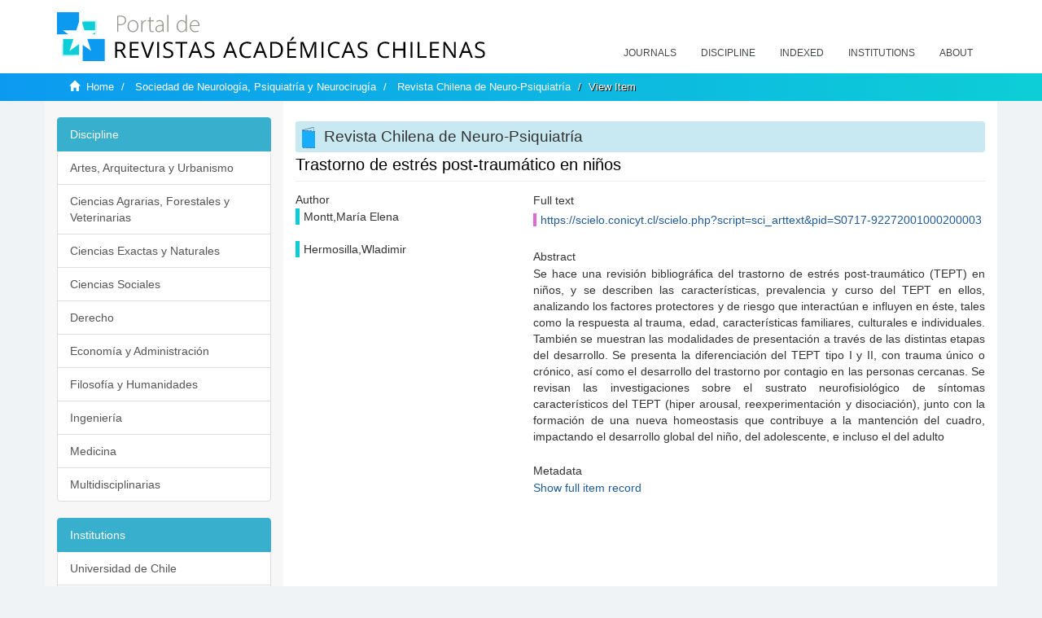

--- FILE ---
content_type: text/html;charset=utf-8
request_url: https://revistaschilenas.uchile.cl/handle/2250/63288
body_size: 6630
content:
<!DOCTYPE html>
            <!--[if lt IE 7]> <html class="no-js lt-ie9 lt-ie8 lt-ie7" lang="en"> <![endif]-->
            <!--[if IE 7]>    <html class="no-js lt-ie9 lt-ie8" lang="en"> <![endif]-->
            <!--[if IE 8]>    <html class="no-js lt-ie9" lang="en"> <![endif]-->
            <!--[if gt IE 8]><!--> <html class="no-js" lang="en"> <!--<![endif]-->
            <head><META http-equiv="Content-Type" content="text/html; charset=UTF-8">
<meta content="text/html; charset=UTF-8" http-equiv="Content-Type">
<meta content="IE=edge,chrome=1" http-equiv="X-UA-Compatible">
<meta content="width=device-width,initial-scale=1" name="viewport">
<link rel="shortcut icon" href="/themes/Mirage2/images/favicon.ico">
<link rel="apple-touch-icon" href="/themes/Mirage2/images/apple-touch-icon.png">
<meta name="Generator" content="DSpace 6.3">
<link href="/themes/Mirage2/styles/all.css" rel="stylesheet">
<link href="/themes/Mirage2/styles/main.css" rel="stylesheet">
<link href="/themes/Mirage2/styles/revistas.css" rel="stylesheet">
<link type="application/opensearchdescription+xml" rel="search" href="https://revistaschilenas.uchile.cl:443/open-search/description.xml" title="DSpace">
<script>
                //Clear default text of empty text areas on focus
                function tFocus(element)
                {
                if (element.value == ' '){element.value='';}
                }
                //Clear default text of empty text areas on submit
                function tSubmit(form)
                {
                var defaultedElements = document.getElementsByTagName("textarea");
                for (var i=0; i != defaultedElements.length; i++){
                if (defaultedElements[i].value == ' '){
                defaultedElements[i].value='';}}
                }
                //Disable pressing 'enter' key to submit a form (otherwise pressing 'enter' causes a submission to start over)
                function disableEnterKey(e)
                {
                var key;

                if(window.event)
                key = window.event.keyCode;     //Internet Explorer
                else
                key = e.which;     //Firefox and Netscape

                if(key == 13)  //if "Enter" pressed, then disable!
                return false;
                else
                return true;
                }
            </script><!--[if lt IE 9]>
                <script src="/themes/Mirage2/vendor/html5shiv/dist/html5shiv.js"> </script>
                <script src="/themes/Mirage2/vendor/respond/dest/respond.min.js"> </script>
                <![endif]--><script src="/themes/Mirage2/vendor/modernizr/modernizr.js"> </script>
<title>Trastorno de estr&eacute;s post-traum&aacute;tico en ni&ntilde;os</title>
<link rel="schema.DCTERMS" href="http://purl.org/dc/terms/" />
<link rel="schema.DC" href="http://purl.org/dc/elements/1.1/" />
<meta name="DC.creator" content="Montt,María Elena" />
<meta name="DC.creator" content="Hermosilla,Wladimir" />
<meta name="DC.date" content="2001-04-01" scheme="DCTERMS.W3CDTF" />
<meta name="DCTERMS.dateAccepted" content="2019-04-25T12:55:33Z" scheme="DCTERMS.W3CDTF" />
<meta name="DCTERMS.available" content="2019-04-25T12:55:33Z" scheme="DCTERMS.W3CDTF" />
<meta name="DC.identifier" content="https://scielo.conicyt.cl/scielo.php?script=sci_arttext&amp;pid=S0717-92272001000200003" />
<meta name="DC.identifier" content="http://revistaschilenas.uchile.cl/handle/2250/63288" scheme="DCTERMS.URI" />
<meta name="DC.description" content="Se hace una revisión bibliográfica del trastorno de estrés post-traumático (TEPT) en niños, y se describen las características, prevalencia y curso del TEPT en ellos, analizando los factores protectores y de riesgo que interactúan e influyen en éste, tales como la respuesta al trauma, edad, características familiares, culturales e individuales. También se muestran las modalidades de presentación a través de las distintas etapas del desarrollo. Se presenta la diferenciación del TEPT tipo I y II, con trauma único o crónico, así como el desarrollo del trastorno por contagio en las personas cercanas. Se revisan las investigaciones sobre el sustrato neurofisiológico de síntomas característicos del TEPT (hiper arousal, reexperimentación y disociación), junto con la formación de una nueva homeostasis que contribuye a la mantención del cuadro, impactando el desarrollo global del niño, del adolescente, e incluso el del adulto" />
<meta name="DC.format" content="text/html" />
<meta name="DC.language" content="es" />
<meta name="DC.publisher" content="Sociedad de Neurología, Psiquiatría y Neurocirugía" />
<meta name="DC.relation" content="10.4067/S0717-92272001000200003" />
<meta name="DC.rights" content="info:eu-repo/semantics/openAccess" />
<meta name="DC.source" content="Revista chilena de neuro-psiquiatría  v.39 n.2 2001" />
<meta name="DC.subject" content="posttraumatic stress disorder" />
<meta name="DC.subject" content="trauma" />
<meta name="DC.subject" content="infantile trauma" />
<meta name="DC.subject" content="singular and chronic trauma" />
<meta name="DC.subject" content="neurophysiology of trauma" />
<meta name="DC.title" content="Trastorno de estrés post-traumático en niños" />
<meta content="posttraumatic stress disorder; trauma; infantile trauma; singular and chronic trauma; neurophysiology of trauma" name="citation_keywords">
<meta content="Trastorno de estr&eacute;s post-traum&aacute;tico en ni&ntilde;os" name="citation_title">
<meta content="Sociedad de Neurolog&iacute;a, Psiquiatr&iacute;a y Neurocirug&iacute;a" name="citation_publisher">
<meta content="Montt,Mar&iacute;a Elena" name="citation_author">
<meta content="Hermosilla,Wladimir" name="citation_author">
<meta content="2019-04-25T12:55:33Z" name="citation_date">
<meta content="https://revistaschilenas.uchile.cl/handle/2250/63288" name="citation_abstract_html_url">
<meta name="description" content="Portal de Revistas Acad&eacute;micas Chilenas proporciona acceso abierto a las publicaciones editadas por universidades, sociedades cient&iacute;ficas, organismos gubernamentales y ONGs editadas e Chile">
<meta name="twitter:card" content="summary_large_image">
<meta name="twitter:site" content="@sisib">
<meta name="twitter:title" content="Trastorno de estr&eacute;s post-traum&aacute;tico en ni&ntilde;os">
<meta name="twitter:description" content="Se hace una revisi&oacute;n bibliogr&aacute;fica del trastorno de estr&eacute;s post-traum&aacute;tico (TEPT) en ni&ntilde;os, y se describen las caracter&iacute;sticas, prevalencia y curso de">
<meta name="twitter:creator" content="@sisib">
<meta property="twitter:url" content="http://revistaschilenas.uchile.cl/handle/2250/63288">
<meta name="twitter:image" content="http://revistaschilenas.uchile.cl/themes/Mirage2/images/revistas-chilenasBig.png">
<meta name="og:title" content="Trastorno de estr&eacute;s post-traum&aacute;tico en ni&ntilde;os">
<meta name="og:type" content="article">
<meta name="og:url" content="http://revistaschilenas.uchile.cl/handle/2250/63288">
<meta name="og:image" content="http://revistaschilenas.uchile.cl/themes/Mirage2/images/revistas-chilenasBig.png">
<meta name="og:description" content="Se hace una revisi&oacute;n bibliogr&aacute;fica del trastorno de estr&eacute;s post-traum&aacute;tico (TEPT) en ni&ntilde;os, y se describen las caracter&iacute;sticas, prevalencia y curso del TEPT en ellos, analizando los factores protectores y de riesgo que interact&uacute;an e influyen en &eacute;ste, tales como la respuesta al trauma, edad, caracter&iacute;sticas familiares, culturales e individuales. Tambi&eacute;n se muestran las modalidades de presentaci&oacute;n a trav&eacute;s de las distintas etapas del desarrollo. Se presenta la diferenciaci&oacute;n del TEPT tipo I y II, con trauma &uacute;nico o cr&oacute;nico, as&iacute; como el desarrollo del trastorno por contagio en las personas cercanas. Se revisan las investigaciones sobre el sustrato neurofisiol&oacute;gico de s&iacute;ntomas caracter&iacute;sticos del TEPT (hiper arousal, reexperimentaci&oacute;n y disociaci&oacute;n), junto con la formaci&oacute;n de una nueva homeostasis que contribuye a la mantenci&oacute;n del cuadro, impactando el desarrollo global del ni&ntilde;o, del adolescente, e incluso el del adulto">
<meta name="og:site_name" content="Portal de Revistas Acad&eacute;micas Chilenas - Universidad de Chile">
<meta property="og:url" content="http://revistaschilenas.uchile.cl/handle/2250/63288">
<meta content="240376748241" property="fb:app_id">
<script src="https://platform-api.sharethis.com/js/sharethis.js#property=6474c5bd40353a0019caf09e&product=sop" type="text/javascript"></script>
</head><body>
<header>
<div role="navigation" class="navbar navbar-default navbar-static-top">
<div class="container">
<div class="navbar-header">
<button data-toggle="offcanvas" class="navbar-toggle" type="button"><span class="sr-only">Toggle navigation</span><span class="icon-bar"></span><span class="icon-bar"></span><span class="icon-bar"></span></button><a class="navbar-brand" href="/"><img src="/themes/Mirage2/images/prach.svg"></a>
<div class="navbar-header pull-right visible-xs hidden-sm hidden-md hidden-lg">
<ul class="nav nav-pills pull-left ">
<li>
<form method="get" action="/login" style="display: inline">
<button class="navbar-toggle navbar-link"></button>
</form>
</li>
</ul>
</div>
</div>
<div class="collapse navbar-collapse navbar-ex6-collapse">
<ul class="nav navbar-nav baja">
<li>
<a href="/page/revistas">Journals</a>
</li>
<li>
<a href="/page/disciplina">Discipline</a>
</li>
<li>
<a href="/page/indexado">Indexed</a>
</li>
<li>
<a href="/community-list">Institutions</a>
</li>
<li>
<a href="/page/acerca">About</a>
</li>
</ul>
</div>
</div>
</div>
</header>
<div class="hidden" id="no-js-warning-wrapper">
<div id="no-js-warning">
<div class="notice failure">JavaScript is disabled for your browser. Some features of this site may not work without it.</div>
</div>
</div>
<div class="trail-wrapper hidden-print">
<div class="container">
<div class="row">
<div class="col-xs-12">
<div class="breadcrumb dropdown visible-xs">
<a data-toggle="dropdown" class="dropdown-toggle" role="button" href="#" id="trail-dropdown-toggle">View Item&nbsp;<b class="caret"></b></a>
<ul aria-labelledby="trail-dropdown-toggle" role="menu" class="dropdown-menu">
<li role="presentation">
<a role="menuitem" href="/"><i aria-hidden="true" class="glyphicon glyphicon-home"></i>&nbsp;
                        Home</a>
</li>
<li role="presentation">
<a role="menuitem" href="/handle/2250/40518">Sociedad de Neurolog&iacute;a, Psiquiatr&iacute;a y Neurocirug&iacute;a</a>
</li>
<li role="presentation">
<a role="menuitem" href="/handle/2250/40519">Revista Chilena de Neuro-Psiquiatr&iacute;a</a>
</li>
<li role="presentation" class="disabled">
<a href="#" role="menuitem">View Item</a>
</li>
</ul>
</div>
<ul class="breadcrumb hidden-xs">
<li>
<i aria-hidden="true" class="glyphicon glyphicon-home"></i>&nbsp;
            <a href="/">Home</a>
</li>
<li>
<a href="/handle/2250/40518">Sociedad de Neurolog&iacute;a, Psiquiatr&iacute;a y Neurocirug&iacute;a</a>
</li>
<li>
<a href="/handle/2250/40519">Revista Chilena de Neuro-Psiquiatr&iacute;a</a>
</li>
<li class="active">View Item</li>
</ul>
</div>
</div>
</div>
</div>
<div class="container" id="main-container">
<div class="row row-offcanvas row-offcanvas-right">
<div class="horizontal-slider clearfix">
<div class="col-xs-12 col-sm-12 col-md-9 main-content">
<script src="/themes/Mirage2/scripts/revistas.js"> </script>
<div id="ds-body">
<input id="meta" type="hidden" value="
/loginen_US
https443revistaschilenas.uchile.clhandle/2250/632886.3UA-139136674-1DSpaceopen-search/description.xml/contact/feedbackenEnglishen_UStype:itemhdl:2250/63288type:collectionhdl:2250/40519Trastorno de estr&eacute;s post-traum&aacute;tico en ni&ntilde;osposttraumatic stress disorder; trauma; infantile trauma; singular and chronic trauma; neurophysiology of traumaTrastorno de estr&eacute;s post-traum&aacute;tico en ni&ntilde;osSociedad de Neurolog&iacute;a, Psiquiatr&iacute;a y Neurocirug&iacute;aMontt,Mar&iacute;a ElenaHermosilla,Wladimir2019-04-25T12:55:33Zhttps://revistaschilenas.uchile.cl/handle/2250/63288
<link rel=&quot;schema.DCTERMS&quot; href=&quot;http://purl.org/dc/terms/&quot; />
<link rel=&quot;schema.DC&quot; href=&quot;http://purl.org/dc/elements/1.1/&quot; />
<meta name=&quot;DC.creator&quot; content=&quot;Montt,Mar&iacute;a Elena&quot; />
<meta name=&quot;DC.creator&quot; content=&quot;Hermosilla,Wladimir&quot; />
<meta name=&quot;DC.date&quot; content=&quot;2001-04-01&quot; scheme=&quot;DCTERMS.W3CDTF&quot; />
<meta name=&quot;DCTERMS.dateAccepted&quot; content=&quot;2019-04-25T12:55:33Z&quot; scheme=&quot;DCTERMS.W3CDTF&quot; />
<meta name=&quot;DCTERMS.available&quot; content=&quot;2019-04-25T12:55:33Z&quot; scheme=&quot;DCTERMS.W3CDTF&quot; />
<meta name=&quot;DC.identifier&quot; content=&quot;https://scielo.conicyt.cl/scielo.php?script=sci_arttext&amp;amp;pid=S0717-92272001000200003&quot; />
<meta name=&quot;DC.identifier&quot; content=&quot;http://revistaschilenas.uchile.cl/handle/2250/63288&quot; scheme=&quot;DCTERMS.URI&quot; />
<meta name=&quot;DC.description&quot; content=&quot;Se hace una revisi&oacute;n bibliogr&aacute;fica del trastorno de estr&eacute;s post-traum&aacute;tico (TEPT) en ni&ntilde;os, y se describen las caracter&iacute;sticas, prevalencia y curso del TEPT en ellos, analizando los factores protectores y de riesgo que interact&uacute;an e influyen en &eacute;ste, tales como la respuesta al trauma, edad, caracter&iacute;sticas familiares, culturales e individuales. Tambi&eacute;n se muestran las modalidades de presentaci&oacute;n a trav&eacute;s de las distintas etapas del desarrollo. Se presenta la diferenciaci&oacute;n del TEPT tipo I y II, con trauma &uacute;nico o cr&oacute;nico, as&iacute; como el desarrollo del trastorno por contagio en las personas cercanas. Se revisan las investigaciones sobre el sustrato neurofisiol&oacute;gico de s&iacute;ntomas caracter&iacute;sticos del TEPT (hiper arousal, reexperimentaci&oacute;n y disociaci&oacute;n), junto con la formaci&oacute;n de una nueva homeostasis que contribuye a la mantenci&oacute;n del cuadro, impactando el desarrollo global del ni&ntilde;o, del adolescente, e incluso el del adulto&quot; />
<meta name=&quot;DC.format&quot; content=&quot;text/html&quot; />
<meta name=&quot;DC.language&quot; content=&quot;es&quot; />
<meta name=&quot;DC.publisher&quot; content=&quot;Sociedad de Neurolog&iacute;a, Psiquiatr&iacute;a y Neurocirug&iacute;a&quot; />
<meta name=&quot;DC.relation&quot; content=&quot;10.4067/S0717-92272001000200003&quot; />
<meta name=&quot;DC.rights&quot; content=&quot;info:eu-repo/semantics/openAccess&quot; />
<meta name=&quot;DC.source&quot; content=&quot;Revista chilena de neuro-psiquiatr&iacute;a  v.39 n.2 2001&quot; />
<meta name=&quot;DC.subject&quot; content=&quot;posttraumatic stress disorder&quot; />
<meta name=&quot;DC.subject&quot; content=&quot;trauma&quot; />
<meta name=&quot;DC.subject&quot; content=&quot;infantile trauma&quot; />
<meta name=&quot;DC.subject&quot; content=&quot;singular and chronic trauma&quot; />
<meta name=&quot;DC.subject&quot; content=&quot;neurophysiology of trauma&quot; />
<meta name=&quot;DC.title&quot; content=&quot;Trastorno de estr&eacute;s post-traum&aacute;tico en ni&ntilde;os&quot; />
xmlui.general.dspace_homeSociedad de Neurolog&iacute;a, Psiquiatr&iacute;a y Neurocirug&iacute;aRevista Chilena de Neuro-Psiquiatr&iacute;axmlui.ArtifactBrowser.ItemViewer.trail/discover/discoverqueryMirage2/Mirage2/

">
<div id="aspect_artifactbrowser_ItemViewer_div_item-view" class="ds-static-div primary">
<!-- External Metadata URL: cocoon://metadata/handle/2250/63288/mets.xml-->
<div class="item-summary-view-metadata">
<h2 class="page-header first-page-header apart">Trastorno de estr&eacute;s post-traum&aacute;tico en ni&ntilde;os</h2>
<script src="/themes/Mirage2/scripts/jquery.js"> </script><script>
			$( document ).ready(function() {
				$('ul.breadcrumb li').each(function( index ) {
					if(index==2){
						$(".item-summary-view-metadata").prepend('<h2 class="patineta">'+$( this ).text()+'</h2>');
					}
				});
				
				
				if($('.ds-referenceSet-list').html() != undefined){
					
				}
				
				
					
			
			});
		</script>
<div class="row">
<div class="col-sm-4">
<div class="simple-item-view-authors item-page-field-wrapper table">
<h5>Author</h5>
<div>Montt,Mar&iacute;a Elena</div>
<br>
<div>Hermosilla,Wladimir</div>
<br>
</div>
</div>
<div class="col-sm-8">
<div class="row">
<div class="col-xs-6 col-sm-12"></div>
</div>
<div class="simple-item-view-uri item-page-field-wrapper table">
<h5>Full text</h5>
<span><a href="https://scielo.conicyt.cl/scielo.php?script=sci_arttext&pid=S0717-92272001000200003">https://scielo.conicyt.cl/scielo.php?script=sci_arttext&amp;pid=S0717-92272001000200003</a></span>
</div>
<div class="simple-item-view-description item-page-field-wrapper table">
<h5 class="">Abstract</h5>
<div>Se hace una revisi&oacute;n bibliogr&aacute;fica del trastorno de estr&eacute;s post-traum&aacute;tico (TEPT) en ni&ntilde;os, y se describen las caracter&iacute;sticas, prevalencia y curso del TEPT en ellos, analizando los factores protectores y de riesgo que interact&uacute;an e influyen en &eacute;ste, tales como la respuesta al trauma, edad, caracter&iacute;sticas familiares, culturales e individuales. Tambi&eacute;n se muestran las modalidades de presentaci&oacute;n a trav&eacute;s de las distintas etapas del desarrollo. Se presenta la diferenciaci&oacute;n del TEPT tipo I y II, con trauma &uacute;nico o cr&oacute;nico, as&iacute; como el desarrollo del trastorno por contagio en las personas cercanas. Se revisan las investigaciones sobre el sustrato neurofisiol&oacute;gico de s&iacute;ntomas caracter&iacute;sticos del TEPT (hiper arousal, reexperimentaci&oacute;n y disociaci&oacute;n), junto con la formaci&oacute;n de una nueva homeostasis que contribuye a la mantenci&oacute;n del cuadro, impactando el desarrollo global del ni&ntilde;o, del adolescente, e incluso el del adulto</div>
</div>
<div class="simple-item-view-show-full item-page-field-wrapper table">
<h5>Metadata</h5>
<a href="/handle/2250/63288?show=full">Show full item record</a>
</div>
</div>
</div>
</div>
</div>
</div>
<div class="visible-xs visible-sm">
<a href="/htmlmap"></a>
</div>
</div>
<div role="navigation" id="sidebar" class="col-xs-6 col-sm-3 sidebar-offcanvas">
<div class="word-break hidden-print" id="ds-options">
<link href="/themes/Mirage2/styles/jcarousel.responsive.css" rel="stylesheet">
<script src="/themes/Mirage2/scripts/jquery.js"> </script><script>
    				$( document ).ready(function() {
						comunidadOrdena();							
						$('#destacados').load('/tipoDocumento/destacados.jsp', function(response, status, xhr) {
							(function($) {
								$(function() {
									var jcarousel = $('.jcarousel');
									jcarousel
										.on('jcarousel:reload jcarousel:create', function () {
											var carousel = $(this),
												width = carousel.innerWidth();

											if (width >= 600) {
												width = width / 5;
											} else if (width >= 350) {
												width = width / 3;
											}
											//carousel.jcarousel('items').css('width', Math.ceil(width) + 'px');
											carousel.jcarousel('items').addClass('itemCarousel');;
										})
										.jcarousel({
											wrap: 'circular'
										});
									$('.jcarousel-control-prev')
										.jcarouselControl({
											target: '-=1'
										});
									$('.jcarousel-control-next')
										.jcarouselControl({
											target: '+=1'
										});
									$('.jcarousel-pagination')
										.on('jcarouselpagination:active', 'a', function() {
											$(this).addClass('active');
										})
										.on('jcarouselpagination:inactive', 'a', function() {
											$(this).removeClass('active');
										})
										.on('click', function(e) {
											e.preventDefault();
										})
										.jcarouselPagination({
											perPage: 1,
											item: function(page) {
												//return '<a href="#' + page + '">' + page + '</a>';
											}
										});

								});
							})(jQuery);

						});	
						
		
						if($("#aspect_artifactbrowser_ItemViewer_div_item-view  .ds-referenceSet-list li").html()!=undefined){
							arreglo=$("#aspect_artifactbrowser_ItemViewer_div_item-view  .ds-referenceSet-list li" ).html().split('/a');
							
							if(arreglo[1]!=undefined){								
								$("#aspect_artifactbrowser_ItemViewer_div_item-view  .ds-referenceSet-list li" ).html(arreglo[0]+"/a>")
							}
						}
				
						url=window.location.href
						array_url=url.split("/");

						if($('#aspect_artifactbrowser_CollectionViewer_div_collection-home').html()!= undefined){
							if($('#aspect_discovery_CollectionRecentSubmissions_div_collection-recent-submission').html()==undefined){
								$('#aspect_discovery_CollectionSearch_div_collection-search').hide()
							}
							$('.first-page-header').addClass('patineta')
						}
						
						if($('#aspect_artifactbrowser_CommunityViewer_div_community-home').html()!= undefined){
							$('.first-page-header').addClass('cafe')
							$('#aspect_discovery_CommunityRecentSubmissions_div_community-recent-submission').hide()
							$('#aspect_artifactbrowser_CommunityViewer_div_community-home .ds-div-head').hide()
						}
						
						if($('#aspect_artifactbrowser_CommunityBrowser_referenceSet_community-browser').html()!= undefined){
							
							$('h2.first-page-header').addClass('cafe')
							$('.community-browser-row').addClass('borrar')
							$('.sub-tree-wrapper .row a').addClass('linea')
							
							$('.ds-paragraph').hide();
							
							var set = $('#aspect_artifactbrowser_CommunityBrowser_referenceSet_community-browser').children('.borrar');
							var length = set.length;
							set.each(function(index, element) {
							  if (index === (length - 1)) {
								$(this).hide();
							  }
							});
						}
					
						$('#aspect_discovery_CollectionRecentSubmissions_div_collection-recent-submission').load('/tipoDocumento/annio.jsp?handle='+array_url[array_url.length-1],
						function(response, status, xhr) {
							$( ".source" ).change(function() {
							  $('#annioCollection').load('/tipoDocumento/annio.jsp?handle='+array_url[array_url.length-1]+'&source='+encodeURIComponent($(this).val().trim()) );
							});
						});
					});
    	        </script>
<div class="list-group">
<a class="list-group-item active"><span class="h5 list-group-item-heading h5">Discipline</span></a>
<div class="list-group" id="disciplinaHome">
<a href="/page/b_disciplina/artes-arquitectura-urbanismo" class="list-group-item ds-option paises">Artes, Arquitectura y Urbanismo</a><a href="/page/b_disciplina/ciencias-agrarias-forestales-veterinarias" class="list-group-item ds-option paises">Ciencias Agrarias, Forestales y Veterinarias</a><a href="/page/b_disciplina/ciencias-exactas-naturales" class="list-group-item ds-option paises">Ciencias Exactas y Naturales</a><a href="/page/b_disciplina/ciencias-sociales" class="list-group-item ds-option paises">Ciencias Sociales</a><a href="/page/b_disciplina/derecho" class="list-group-item ds-option paises">Derecho</a><a href="/page/b_disciplina/economia-administracion" class="list-group-item ds-option paises">Econom&iacute;a y Administraci&oacute;n</a><a href="/page/b_disciplina/filosofia-humanidades" class="list-group-item ds-option paises">Filosof&iacute;a y Humanidades</a><a href="/page/b_disciplina/ingenieria" class="list-group-item ds-option paises">Ingenier&iacute;a</a><a href="/page/b_disciplina/medicina" class="list-group-item ds-option paises">Medicina</a><a href="/page/b_disciplina/multidisciplinarias" class="list-group-item ds-option paises">Multidisciplinarias</a>
</div>
</div>
<div class="list-group">
<a class="list-group-item active"><span class="h5 list-group-item-heading h5">Institutions</span></a>
<div class="list-group" id="institucionesHome">
<a href="/handle/2250/160" class="list-group-item ds-option paises">Universidad de Chile</a><a href="/handle/2250/1" class="list-group-item ds-option paises">Universidad Cat&oacute;lica de Chile</a><a href="/handle/2250/6587" class="list-group-item ds-option paises">Universidad de Santiago de Chile</a><a href="/handle/2250/6576" class="list-group-item ds-option paises">Universidad de Concepci&oacute;n</a><a href="/handle/2250/6582" class="list-group-item ds-option paises">Universidad Austral de Chile</a><a href="/handle/2250/6592" class="list-group-item ds-option paises">Universidad Cat&oacute;lica de Valpara&iacute;so</a><a href="/handle/2250/6583" class="list-group-item ds-option paises">Universidad del Bio Bio</a><a href="/handle/2250/6591" class="list-group-item ds-option paises">Universidad de Valpara&iacute;so</a><a href="/handle/2250/6590" class="list-group-item ds-option paises">Universidad Cat&oacute;lica del Norte</a><a href="/community-list" class="list-group-item ds-option paises masPaises">more</a>
</div>
</div>
<h2 class="ds-option-set-head  h6">Browse</h2>
<div id="aspect_viewArtifacts_Navigation_list_browse" class="list-group">
<a class="list-group-item active"><span class="h5 list-group-item-heading  h5">All of DSpace</span></a><a href="/community-list" class="list-group-item ds-option">Communities &amp; Collections</a><a href="/browse?type=dateissued" class="list-group-item ds-option">By Issue Date</a><a href="/browse?type=author" class="list-group-item ds-option">Authors</a><a href="/browse?type=title" class="list-group-item ds-option">Titles</a><a href="/browse?type=subject" class="list-group-item ds-option">Subjects</a><a class="list-group-item active"><span class="h5 list-group-item-heading  h5">This Collection</span></a><a href="/handle/2250/40519/browse?type=dateissued" class="list-group-item ds-option">By Issue Date</a><a href="/handle/2250/40519/browse?type=author" class="list-group-item ds-option">Authors</a><a href="/handle/2250/40519/browse?type=title" class="list-group-item ds-option">Titles</a><a href="/handle/2250/40519/browse?type=subject" class="list-group-item ds-option">Subjects</a>
</div>
<h2 class="ds-option-set-head  h6">My Account</h2>
<div id="aspect_viewArtifacts_Navigation_list_account" class="list-group">
<a href="/login" class="list-group-item ds-option">Login</a><a href="/register" class="list-group-item ds-option">Register</a>
</div>
<div id="aspect_viewArtifacts_Navigation_list_context" class="list-group"></div>
<div id="aspect_viewArtifacts_Navigation_list_administrative" class="list-group"></div>
<div id="aspect_discovery_Navigation_list_discovery" class="list-group"></div>
</div>
</div>
</div>
</div>
<div class="hidden-xs hidden-sm">
<a href="/htmlmap"></a>
</div>
</div>
<script type="text/javascript">
                         if(typeof window.publication === 'undefined'){
                            window.publication={};
                          };
                        window.publication.contextPath= '';window.publication.themePath= '/themes/Mirage2/';</script><script>if(!window.DSpace){window.DSpace={};}window.DSpace.context_path='';window.DSpace.theme_path='/themes/Mirage2/';</script><script src="/themes/Mirage2/scripts/theme.js"> </script><script>
                (function(i,s,o,g,r,a,m){i['GoogleAnalyticsObject']=r;i[r]=i[r]||function(){
                (i[r].q=i[r].q||[]).push(arguments)},i[r].l=1*new Date();a=s.createElement(o),
                m=s.getElementsByTagName(o)[0];a.async=1;a.src=g;m.parentNode.insertBefore(a,m)
                })(window,document,'script','//www.google-analytics.com/analytics.js','ga');

                ga('create', 'UA-139136674-1', 'revistaschilenas.uchile.cl');
                ga('send', 'pageview');
            </script><script src="https://www.googletagmanager.com/gtag/js?id=G-GGJN47Q80M"></script><script>
		
			window.dataLayer = window.dataLayer || [];
		  function gtag(){dataLayer.push(arguments);}
		  gtag('js', new Date());

		  gtag('config', 'G-GGJN47Q80M');
		
		</script>
<div class="container pie">
<a href="http://www.uchile.cl/sisib">Direcci&oacute;n de Servicios de Informaci&oacute;n y Bibliotecas (SISIB) - Universidad de Chile</a>
<br>&copy; 2019 Dspace - Modificado por SISIB</div>
</body></html>
